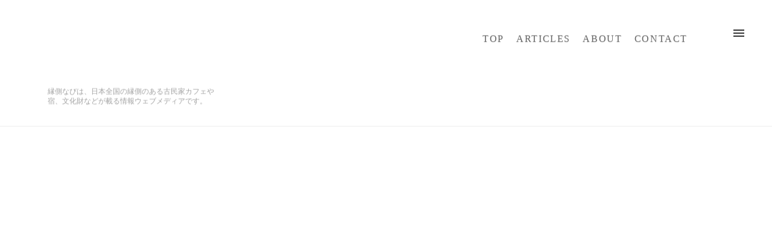

--- FILE ---
content_type: text/html;charset=utf-8
request_url: https://engawanavi.com/articles/event
body_size: 47380
content:
<!DOCTYPE html>
<html lang="ja">
<head><meta charset="utf-8">
<meta name="viewport" content="width=device-width, initial-scale=1">
<title>COMINCA TIMESとコラボで古民家イベント開催 </title>
<link rel="preconnect" href="https://fonts.gstatic.com" crossorigin>
<meta name="generator" content="Studio.Design">
<meta name="robots" content="all">
<meta property="og:site_name" content="縁側なび">
<meta property="og:title" content="COMINCA TIMESとコラボで古民家イベント開催 ">
<meta property="og:image" content="https://storage.googleapis.com/studio-cms-assets/projects/bXqzKzy1aD/pgc3yc/10522766_723334537736757_2215848693462953474_n.jpg">
<meta property="og:description" content="
10月にオープンした古民家好きのための情報サイトCOMINCA TIMES


COMINCA TIMESは、日本全国の古民家を活用した取り組みを紹介するメディアです。
・築100年の京都... ">
<meta property="og:type" content="website">
<meta name="description" content="
10月にオープンした古民家好きのための情報サイトCOMINCA TIMES


COMINCA TIMESは、日本全国の古民家を活用した取り組みを紹介するメディアです。
・築100年の京都... ">
<meta property="twitter:card" content="summary_large_image">
<meta property="twitter:image" content="https://storage.googleapis.com/studio-cms-assets/projects/bXqzKzy1aD/pgc3yc/10522766_723334537736757_2215848693462953474_n.jpg">
<meta name="apple-mobile-web-app-title" content="COMINCA TIMESとコラボで古民家イベント開催 ">
<meta name="format-detection" content="telephone=no,email=no,address=no">
<meta name="chrome" content="nointentdetection">
<meta property="og:url" content="/articles/event">
<link rel="icon" type="image/png" href="https://storage.googleapis.com/production-os-assets/assets/8e581c9a-6ef7-47e7-bd94-fbae09d9c8d5" data-hid="2c9d455">
<link rel="apple-touch-icon" type="image/png" href="https://storage.googleapis.com/production-os-assets/assets/8e581c9a-6ef7-47e7-bd94-fbae09d9c8d5" data-hid="74ef90c">
<script id="ld-json" type="application/ld+json">{error: 'json format error'}</script><link rel="modulepreload" as="script" crossorigin href="/_nuxt/entry.6bc2a31e.js"><link rel="preload" as="style" href="/_nuxt/entry.4bab7537.css"><link rel="prefetch" as="image" type="image/svg+xml" href="/_nuxt/close_circle.c7480f3c.svg"><link rel="prefetch" as="image" type="image/svg+xml" href="/_nuxt/round_check.0ebac23f.svg"><link rel="prefetch" as="script" crossorigin href="/_nuxt/LottieRenderer.7dff33f0.js"><link rel="prefetch" as="script" crossorigin href="/_nuxt/error-404.3f1be183.js"><link rel="prefetch" as="script" crossorigin href="/_nuxt/error-500.4ea9075f.js"><link rel="stylesheet" href="/_nuxt/entry.4bab7537.css"><style>.page-enter-active{transition:.6s cubic-bezier(.4,.4,0,1)}.page-leave-active{transition:.3s cubic-bezier(.4,.4,0,1)}.page-enter-from,.page-leave-to{opacity:0}</style><style>:root{--rebranding-loading-bg:#e5e5e5;--rebranding-loading-bar:#222}</style><style>.app[data-v-d12de11f]{align-items:center;flex-direction:column;height:100%;justify-content:center;width:100%}.title[data-v-d12de11f]{font-size:34px;font-weight:300;letter-spacing:2.45px;line-height:30px;margin:30px}</style><style>.DynamicAnnouncer[data-v-cc1e3fda]{height:1px;margin:-1px;overflow:hidden;padding:0;position:absolute;width:1px;clip:rect(0,0,0,0);border-width:0;white-space:nowrap}</style><style>.TitleAnnouncer[data-v-1a8a037a]{height:1px;margin:-1px;overflow:hidden;padding:0;position:absolute;width:1px;clip:rect(0,0,0,0);border-width:0;white-space:nowrap}</style><style>.publish-studio-style[data-v-74fe0335]{transition:.4s cubic-bezier(.4,.4,0,1)}</style><style>.product-font-style[data-v-ed93fc7d]{transition:.4s cubic-bezier(.4,.4,0,1)}</style><style>/*! * Font Awesome Free 6.4.2 by @fontawesome - https://fontawesome.com * License - https://fontawesome.com/license/free (Icons: CC BY 4.0, Fonts: SIL OFL 1.1, Code: MIT License) * Copyright 2023 Fonticons, Inc. */.fa-brands,.fa-solid{-moz-osx-font-smoothing:grayscale;-webkit-font-smoothing:antialiased;--fa-display:inline-flex;align-items:center;display:var(--fa-display,inline-block);font-style:normal;font-variant:normal;justify-content:center;line-height:1;text-rendering:auto}.fa-solid{font-family:Font Awesome\ 6 Free;font-weight:900}.fa-brands{font-family:Font Awesome\ 6 Brands;font-weight:400}:host,:root{--fa-style-family-classic:"Font Awesome 6 Free";--fa-font-solid:normal 900 1em/1 "Font Awesome 6 Free";--fa-style-family-brands:"Font Awesome 6 Brands";--fa-font-brands:normal 400 1em/1 "Font Awesome 6 Brands"}@font-face{font-display:block;font-family:Font Awesome\ 6 Free;font-style:normal;font-weight:900;src:url(https://storage.googleapis.com/production-os-assets/assets/fontawesome/1629704621943/6.4.2/webfonts/fa-solid-900.woff2) format("woff2"),url(https://storage.googleapis.com/production-os-assets/assets/fontawesome/1629704621943/6.4.2/webfonts/fa-solid-900.ttf) format("truetype")}@font-face{font-display:block;font-family:Font Awesome\ 6 Brands;font-style:normal;font-weight:400;src:url(https://storage.googleapis.com/production-os-assets/assets/fontawesome/1629704621943/6.4.2/webfonts/fa-brands-400.woff2) format("woff2"),url(https://storage.googleapis.com/production-os-assets/assets/fontawesome/1629704621943/6.4.2/webfonts/fa-brands-400.ttf) format("truetype")}</style><style>.spinner[data-v-36413753]{animation:loading-spin-36413753 1s linear infinite;height:16px;pointer-events:none;width:16px}.spinner[data-v-36413753]:before{border-bottom:2px solid transparent;border-right:2px solid transparent;border-color:transparent currentcolor currentcolor transparent;border-style:solid;border-width:2px;opacity:.2}.spinner[data-v-36413753]:after,.spinner[data-v-36413753]:before{border-radius:50%;box-sizing:border-box;content:"";height:100%;position:absolute;width:100%}.spinner[data-v-36413753]:after{border-left:2px solid transparent;border-top:2px solid transparent;border-color:currentcolor transparent transparent currentcolor;border-style:solid;border-width:2px;opacity:1}@keyframes loading-spin-36413753{0%{transform:rotate(0deg)}to{transform:rotate(1turn)}}</style><style>@font-face{font-family:grandam;font-style:normal;font-weight:400;src:url(https://storage.googleapis.com/studio-front/fonts/grandam.ttf) format("truetype")}@font-face{font-family:Material Icons;font-style:normal;font-weight:400;src:url(https://storage.googleapis.com/production-os-assets/assets/material-icons/1629704621943/MaterialIcons-Regular.eot);src:local("Material Icons"),local("MaterialIcons-Regular"),url(https://storage.googleapis.com/production-os-assets/assets/material-icons/1629704621943/MaterialIcons-Regular.woff2) format("woff2"),url(https://storage.googleapis.com/production-os-assets/assets/material-icons/1629704621943/MaterialIcons-Regular.woff) format("woff"),url(https://storage.googleapis.com/production-os-assets/assets/material-icons/1629704621943/MaterialIcons-Regular.ttf) format("truetype")}.StudioCanvas{display:flex;height:auto;min-height:100dvh}.StudioCanvas>.sd{min-height:100dvh;overflow:clip}a,abbr,address,article,aside,audio,b,blockquote,body,button,canvas,caption,cite,code,dd,del,details,dfn,div,dl,dt,em,fieldset,figcaption,figure,footer,form,h1,h2,h3,h4,h5,h6,header,hgroup,html,i,iframe,img,input,ins,kbd,label,legend,li,main,mark,menu,nav,object,ol,p,pre,q,samp,section,select,small,span,strong,sub,summary,sup,table,tbody,td,textarea,tfoot,th,thead,time,tr,ul,var,video{border:0;font-family:sans-serif;line-height:1;list-style:none;margin:0;padding:0;text-decoration:none;-webkit-font-smoothing:antialiased;-webkit-backface-visibility:hidden;box-sizing:border-box;color:#333;transition:.3s cubic-bezier(.4,.4,0,1);word-spacing:1px}a:focus:not(:focus-visible),button:focus:not(:focus-visible),summary:focus:not(:focus-visible){outline:none}nav ul{list-style:none}blockquote,q{quotes:none}blockquote:after,blockquote:before,q:after,q:before{content:none}a,button{background:transparent;font-size:100%;margin:0;padding:0;vertical-align:baseline}ins{text-decoration:none}ins,mark{background-color:#ff9;color:#000}mark{font-style:italic;font-weight:700}del{text-decoration:line-through}abbr[title],dfn[title]{border-bottom:1px dotted;cursor:help}table{border-collapse:collapse;border-spacing:0}hr{border:0;border-top:1px solid #ccc;display:block;height:1px;margin:1em 0;padding:0}input,select{vertical-align:middle}textarea{resize:none}.clearfix:after{clear:both;content:"";display:block}[slot=after] button{overflow-anchor:none}</style><style>.sd{flex-wrap:nowrap;max-width:100%;pointer-events:all;z-index:0;-webkit-overflow-scrolling:touch;align-content:center;align-items:center;display:flex;flex:none;flex-direction:column;position:relative}.sd::-webkit-scrollbar{display:none}.sd,.sd.richText *{transition-property:all,--g-angle,--g-color-0,--g-position-0,--g-color-1,--g-position-1,--g-color-2,--g-position-2,--g-color-3,--g-position-3,--g-color-4,--g-position-4,--g-color-5,--g-position-5,--g-color-6,--g-position-6,--g-color-7,--g-position-7,--g-color-8,--g-position-8,--g-color-9,--g-position-9,--g-color-10,--g-position-10,--g-color-11,--g-position-11}input.sd,textarea.sd{align-content:normal}.sd[tabindex]:focus{outline:none}.sd[tabindex]:focus-visible{outline:1px solid;outline-color:Highlight;outline-color:-webkit-focus-ring-color}input[type=email],input[type=tel],input[type=text],select,textarea{-webkit-appearance:none}select{cursor:pointer}.frame{display:block;overflow:hidden}.frame>iframe{height:100%;width:100%}.frame .formrun-embed>iframe:not(:first-child){display:none!important}.image{position:relative}.image:before{background-position:50%;background-size:cover;border-radius:inherit;content:"";height:100%;left:0;pointer-events:none;position:absolute;top:0;transition:inherit;width:100%;z-index:-2}.sd.file{cursor:pointer;flex-direction:row;outline:2px solid transparent;outline-offset:-1px;overflow-wrap:anywhere;word-break:break-word}.sd.file:focus-within{outline-color:Highlight;outline-color:-webkit-focus-ring-color}.file>input[type=file]{opacity:0;pointer-events:none;position:absolute}.sd.text,.sd:where(.icon){align-content:center;align-items:center;display:flex;flex-direction:row;justify-content:center;overflow:visible;overflow-wrap:anywhere;word-break:break-word}.sd:where(.icon.fa){display:inline-flex}.material-icons{align-items:center;display:inline-flex;font-family:Material Icons;font-size:24px;font-style:normal;font-weight:400;justify-content:center;letter-spacing:normal;line-height:1;text-transform:none;white-space:nowrap;word-wrap:normal;direction:ltr;text-rendering:optimizeLegibility;-webkit-font-smoothing:antialiased}.sd:where(.icon.material-symbols){align-items:center;display:flex;font-style:normal;font-variation-settings:"FILL" var(--symbol-fill,0),"wght" var(--symbol-weight,400);justify-content:center;min-height:1em;min-width:1em}.sd.material-symbols-outlined{font-family:Material Symbols Outlined}.sd.material-symbols-rounded{font-family:Material Symbols Rounded}.sd.material-symbols-sharp{font-family:Material Symbols Sharp}.sd.material-symbols-weight-100{--symbol-weight:100}.sd.material-symbols-weight-200{--symbol-weight:200}.sd.material-symbols-weight-300{--symbol-weight:300}.sd.material-symbols-weight-400{--symbol-weight:400}.sd.material-symbols-weight-500{--symbol-weight:500}.sd.material-symbols-weight-600{--symbol-weight:600}.sd.material-symbols-weight-700{--symbol-weight:700}.sd.material-symbols-fill{--symbol-fill:1}a,a.icon,a.text{-webkit-tap-highlight-color:rgba(0,0,0,.15)}.fixed{z-index:2}.sticky{z-index:1}.button{transition:.4s cubic-bezier(.4,.4,0,1)}.button,.link{cursor:pointer}.submitLoading{opacity:.5!important;pointer-events:none!important}.richText{display:block;word-break:break-word}.richText [data-thread],.richText a,.richText blockquote,.richText em,.richText h1,.richText h2,.richText h3,.richText h4,.richText li,.richText ol,.richText p,.richText p>code,.richText pre,.richText pre>code,.richText s,.richText strong,.richText table tbody,.richText table tbody tr,.richText table tbody tr>td,.richText table tbody tr>th,.richText u,.richText ul{backface-visibility:visible;color:inherit;font-family:inherit;font-size:inherit;font-style:inherit;font-weight:inherit;letter-spacing:inherit;line-height:inherit;text-align:inherit}.richText p{display:block;margin:10px 0}.richText>p{min-height:1em}.richText img,.richText video{height:auto;max-width:100%;vertical-align:bottom}.richText h1{display:block;font-size:3em;font-weight:700;margin:20px 0}.richText h2{font-size:2em}.richText h2,.richText h3{display:block;font-weight:700;margin:10px 0}.richText h3{font-size:1em}.richText h4,.richText h5{font-weight:600}.richText h4,.richText h5,.richText h6{display:block;font-size:1em;margin:10px 0}.richText h6{font-weight:500}.richText [data-type=table]{overflow-x:auto}.richText [data-type=table] p{white-space:pre-line;word-break:break-all}.richText table{border:1px solid #f2f2f2;border-collapse:collapse;border-spacing:unset;color:#1a1a1a;font-size:14px;line-height:1.4;margin:10px 0;table-layout:auto}.richText table tr th{background:hsla(0,0%,96%,.5)}.richText table tr td,.richText table tr th{border:1px solid #f2f2f2;max-width:240px;min-width:100px;padding:12px}.richText table tr td p,.richText table tr th p{margin:0}.richText blockquote{border-left:3px solid rgba(0,0,0,.15);font-style:italic;margin:10px 0;padding:10px 15px}.richText [data-type=embed_code]{margin:20px 0;position:relative}.richText [data-type=embed_code]>.height-adjuster>.wrapper{position:relative}.richText [data-type=embed_code]>.height-adjuster>.wrapper[style*=padding-top] iframe{height:100%;left:0;position:absolute;top:0;width:100%}.richText [data-type=embed_code][data-embed-sandbox=true]{display:block;overflow:hidden}.richText [data-type=embed_code][data-embed-code-type=instagram]>.height-adjuster>.wrapper[style*=padding-top]{padding-top:100%}.richText [data-type=embed_code][data-embed-code-type=instagram]>.height-adjuster>.wrapper[style*=padding-top] blockquote{height:100%;left:0;overflow:hidden;position:absolute;top:0;width:100%}.richText [data-type=embed_code][data-embed-code-type=codepen]>.height-adjuster>.wrapper{padding-top:50%}.richText [data-type=embed_code][data-embed-code-type=codepen]>.height-adjuster>.wrapper iframe{height:100%;left:0;position:absolute;top:0;width:100%}.richText [data-type=embed_code][data-embed-code-type=slideshare]>.height-adjuster>.wrapper{padding-top:56.25%}.richText [data-type=embed_code][data-embed-code-type=slideshare]>.height-adjuster>.wrapper iframe{height:100%;left:0;position:absolute;top:0;width:100%}.richText [data-type=embed_code][data-embed-code-type=speakerdeck]>.height-adjuster>.wrapper{padding-top:56.25%}.richText [data-type=embed_code][data-embed-code-type=speakerdeck]>.height-adjuster>.wrapper iframe{height:100%;left:0;position:absolute;top:0;width:100%}.richText [data-type=embed_code][data-embed-code-type=snapwidget]>.height-adjuster>.wrapper{padding-top:30%}.richText [data-type=embed_code][data-embed-code-type=snapwidget]>.height-adjuster>.wrapper iframe{height:100%;left:0;position:absolute;top:0;width:100%}.richText [data-type=embed_code][data-embed-code-type=firework]>.height-adjuster>.wrapper fw-embed-feed{-webkit-user-select:none;-moz-user-select:none;user-select:none}.richText [data-type=embed_code_empty]{display:none}.richText ul{margin:0 0 0 20px}.richText ul li{list-style:disc;margin:10px 0}.richText ul li p{margin:0}.richText ol{margin:0 0 0 20px}.richText ol li{list-style:decimal;margin:10px 0}.richText ol li p{margin:0}.richText hr{border-top:1px solid #ccc;margin:10px 0}.richText p>code{background:#eee;border:1px solid rgba(0,0,0,.1);border-radius:6px;display:inline;margin:2px;padding:0 5px}.richText pre{background:#eee;border-radius:6px;font-family:Menlo,Monaco,Courier New,monospace;margin:20px 0;padding:25px 35px;white-space:pre-wrap}.richText pre code{border:none;padding:0}.richText strong{color:inherit;display:inline;font-family:inherit;font-weight:900}.richText em{font-style:italic}.richText a,.richText u{text-decoration:underline}.richText a{color:#007cff;display:inline}.richText s{text-decoration:line-through}.richText [data-type=table_of_contents]{background-color:#f5f5f5;border-radius:2px;color:#616161;font-size:16px;list-style:none;margin:0;padding:24px 24px 8px;text-decoration:underline}.richText [data-type=table_of_contents] .toc_list{margin:0}.richText [data-type=table_of_contents] .toc_item{color:currentColor;font-size:inherit!important;font-weight:inherit;list-style:none}.richText [data-type=table_of_contents] .toc_item>a{border:none;color:currentColor;font-size:inherit!important;font-weight:inherit;text-decoration:none}.richText [data-type=table_of_contents] .toc_item>a:hover{opacity:.7}.richText [data-type=table_of_contents] .toc_item--1{margin:0 0 16px}.richText [data-type=table_of_contents] .toc_item--2{margin:0 0 16px;padding-left:2rem}.richText [data-type=table_of_contents] .toc_item--3{margin:0 0 16px;padding-left:4rem}.sd.section{align-content:center!important;align-items:center!important;flex-direction:column!important;flex-wrap:nowrap!important;height:auto!important;max-width:100%!important;padding:0!important;width:100%!important}.sd.section-inner{position:static!important}@property --g-angle{syntax:"<angle>";inherits:false;initial-value:180deg}@property --g-color-0{syntax:"<color>";inherits:false;initial-value:transparent}@property --g-position-0{syntax:"<percentage>";inherits:false;initial-value:.01%}@property --g-color-1{syntax:"<color>";inherits:false;initial-value:transparent}@property --g-position-1{syntax:"<percentage>";inherits:false;initial-value:100%}@property --g-color-2{syntax:"<color>";inherits:false;initial-value:transparent}@property --g-position-2{syntax:"<percentage>";inherits:false;initial-value:100%}@property --g-color-3{syntax:"<color>";inherits:false;initial-value:transparent}@property --g-position-3{syntax:"<percentage>";inherits:false;initial-value:100%}@property --g-color-4{syntax:"<color>";inherits:false;initial-value:transparent}@property --g-position-4{syntax:"<percentage>";inherits:false;initial-value:100%}@property --g-color-5{syntax:"<color>";inherits:false;initial-value:transparent}@property --g-position-5{syntax:"<percentage>";inherits:false;initial-value:100%}@property --g-color-6{syntax:"<color>";inherits:false;initial-value:transparent}@property --g-position-6{syntax:"<percentage>";inherits:false;initial-value:100%}@property --g-color-7{syntax:"<color>";inherits:false;initial-value:transparent}@property --g-position-7{syntax:"<percentage>";inherits:false;initial-value:100%}@property --g-color-8{syntax:"<color>";inherits:false;initial-value:transparent}@property --g-position-8{syntax:"<percentage>";inherits:false;initial-value:100%}@property --g-color-9{syntax:"<color>";inherits:false;initial-value:transparent}@property --g-position-9{syntax:"<percentage>";inherits:false;initial-value:100%}@property --g-color-10{syntax:"<color>";inherits:false;initial-value:transparent}@property --g-position-10{syntax:"<percentage>";inherits:false;initial-value:100%}@property --g-color-11{syntax:"<color>";inherits:false;initial-value:transparent}@property --g-position-11{syntax:"<percentage>";inherits:false;initial-value:100%}</style><style>.snackbar[data-v-e23c1c77]{align-items:center;background:#fff;border:1px solid #ededed;border-radius:6px;box-shadow:0 16px 48px -8px rgba(0,0,0,.08),0 10px 25px -5px rgba(0,0,0,.11);display:flex;flex-direction:row;gap:8px;justify-content:space-between;left:50%;max-width:90vw;padding:16px 20px;position:fixed;top:32px;transform:translateX(-50%);-webkit-user-select:none;-moz-user-select:none;user-select:none;width:480px;z-index:9999}.snackbar.v-enter-active[data-v-e23c1c77],.snackbar.v-leave-active[data-v-e23c1c77]{transition:.4s cubic-bezier(.4,.4,0,1)}.snackbar.v-enter-from[data-v-e23c1c77],.snackbar.v-leave-to[data-v-e23c1c77]{opacity:0;transform:translate(-50%,-10px)}.snackbar .convey[data-v-e23c1c77]{align-items:center;display:flex;flex-direction:row;gap:8px;padding:0}.snackbar .convey .icon[data-v-e23c1c77]{background-position:50%;background-repeat:no-repeat;flex-shrink:0;height:24px;width:24px}.snackbar .convey .message[data-v-e23c1c77]{font-size:14px;font-style:normal;font-weight:400;line-height:20px;white-space:pre-line}.snackbar .convey.error .icon[data-v-e23c1c77]{background-image:url(/_nuxt/close_circle.c7480f3c.svg)}.snackbar .convey.error .message[data-v-e23c1c77]{color:#f84f65}.snackbar .convey.success .icon[data-v-e23c1c77]{background-image:url(/_nuxt/round_check.0ebac23f.svg)}.snackbar .convey.success .message[data-v-e23c1c77]{color:#111}.snackbar .button[data-v-e23c1c77]{align-items:center;border-radius:40px;color:#4b9cfb;display:flex;flex-shrink:0;font-family:Inter;font-size:12px;font-style:normal;font-weight:700;justify-content:center;line-height:16px;padding:4px 8px}.snackbar .button[data-v-e23c1c77]:hover{background:#f5f5f5}</style><style>a[data-v-757b86f2]{align-items:center;border-radius:4px;bottom:20px;height:20px;justify-content:center;left:20px;perspective:300px;position:fixed;transition:0s linear;width:84px;z-index:2000}@media (hover:hover){a[data-v-757b86f2]{transition:.4s cubic-bezier(.4,.4,0,1);will-change:width,height}a[data-v-757b86f2]:hover{height:32px;width:200px}}[data-v-757b86f2] .custom-fill path{fill:var(--03ccd9fe)}.fade-enter-active[data-v-757b86f2],.fade-leave-active[data-v-757b86f2]{position:absolute;transform:translateZ(0);transition:opacity .3s cubic-bezier(.4,.4,0,1);will-change:opacity,transform}.fade-enter-from[data-v-757b86f2],.fade-leave-to[data-v-757b86f2]{opacity:0}</style><style>.design-canvas__modal{height:100%;pointer-events:none;position:fixed;transition:none;width:100%;z-index:2}.design-canvas__modal:focus{outline:none}.design-canvas__modal.v-enter-active .studio-canvas,.design-canvas__modal.v-leave-active,.design-canvas__modal.v-leave-active .studio-canvas{transition:.4s cubic-bezier(.4,.4,0,1)}.design-canvas__modal.v-enter-active .studio-canvas *,.design-canvas__modal.v-leave-active .studio-canvas *{transition:none!important}.design-canvas__modal.isNone{transition:none}.design-canvas__modal .design-canvas__modal__base{height:100%;left:0;pointer-events:auto;position:fixed;top:0;transition:.4s cubic-bezier(.4,.4,0,1);width:100%;z-index:-1}.design-canvas__modal .studio-canvas{height:100%;pointer-events:none}.design-canvas__modal .studio-canvas>*{background:none!important;pointer-events:none}</style></head>
<body ><div id="__nuxt"><div><span></span><!----><!----></div></div><script type="application/json" id="__NUXT_DATA__" data-ssr="true">[["Reactive",1],{"data":2,"state":44,"_errors":45,"serverRendered":47,"path":48,"pinia":49},{"dynamicDataarticles/event":3},{"wp_author":4,"title":24,"slug":25,"body":26,"wp_cover":27,"_meta":28,"_filter":40,"id":43},{"bio":5,"avatar":6,"title":7,"slug":8,"_meta":9,"_filter":22,"id":23},"「縁側」や「古民家」について記事を書いています。鎌倉に縁側のある家を建てました。","https://storage.googleapis.com/studio-cms-assets/projects/bXqzKzy1aD/s-2400x1603_v-frms_webp_d9541253-ff56-44b3-a452-9eadde14a10c.jpg","成瀬夏実","narusenatsumi",{"project":10,"publishedAt":12,"createdAt":13,"order":14,"publishType":15,"schema":16,"uid":20,"updatedAt":21},{"id":11},"e137600ac75d45f2a3c2",["Date","2022-11-08T01:14:16.000Z"],["Date","2022-11-04T05:55:03.000Z"],1,"public",{"id":17,"key":18,"postType":19},"as2egG33g0DcepHO7RV0","wp_author_rv6knD_j","user","IGI5ow_L",["Date","2022-11-08T01:14:13.000Z"],[],"lwCSJtuHFuj7SscFTHDM","COMINCA TIMESとコラボで古民家イベント開催","event","\u003Ca href=\"https://storage.googleapis.com/studio-cms-assets/projects/bXqzKzy1aD/pgc3yc/スクリーンショット-2014-11-18-22.37.35.png\">\u003Cfigure data-uid=\"b6df3b06-7a6a-4123-b9b6-bac6784aabfd\" style=\"text-align: left\">\u003Cimg src=\"https://storage.googleapis.com/studio-cms-assets/projects/bXqzKzy1aD/pgc3yc/スクリーンショット-2014-11-18-22.37.35.png\" alt=\"cominca taims\" width=\"690\" height=\"172\" class=\"alignnone size-medium wp-image-3169\" />\u003Cfigcaption>\u003C/figcaption>\u003C/figure>\u003C/a>\r\n10月にオープンした古民家好きのための情報サイト\u003Ca href=\"https://cominca-times.jp/\">COMINCA TIMES\u003C/a>\r\n\r\n\r\n\u003Cblockquote>COMINCA TIMESは、日本全国の古民家を活用した取り組みを紹介するメディアです。\r\n・築100年の京都の町家で泊まれます\r\n・一日一泊限定の古民家ステイが体験できます\r\n・ゲストハウスオープンのために、古民家を自分達で改修しています\r\n・クラウドファウンティングで資金を集めています\r\nなどなど、日本全国で行われている古民家活用の取り組みを紹介します。\r\n\u003C/blockquote>\r\n\r\n私もライターとして関わっています(・∀・)\r\n\r\n実は、このメディアを運営している水口さんは\r\n昨年10月に開催したはじめての「縁側写真展」にお客さんとして来てくれました。\r\n\r\n当時は、\u003Cstrong>古民家を活用して何かしたい！\u003C/strong>ということで\r\n私にわざわざ台風の中、会いにきてくれました。\r\nそれだけで感動です笑\r\n\r\nで、今日会うのは3回目なのですが、この1年やり取りとかをしていて\r\n京都リサーチパーク町家スタジオを紹介していただいりと情報交換をしていました。\r\n\r\nそして、COMINCA TIMESのメンバーと食事をして熱い古民家トーク！\r\n場所は広尾にある古民家カフェ。町家を改造してあります。\r\n雰囲気がいいです◎縁側がないのが残念ですが笑\r\n\r\n前々から古民家イベント（トーク的な）をやろうと思っていたのですが\r\n集まらなそうだし、という弱気なかんじでいたのですが\r\nこの度↓\r\n\u003Cdiv id=\"fb-root\">\u003C/div> \u003Cscript>(function(d, s, id) { var js, fjs = d.getElementsByTagName(s)[0]; if (d.getElementById(id)) return; js = d.createElement(s); js.id = id; js.src = \"//connect.facebook.net/ja_KS/all.js#xfbml=1\"; fjs.parentNode.insertBefore(js, fjs); }(document, 'script', 'facebook-jssdk'));\u003C/script>\r\n\u003Cdiv class=\"fb-post\" data-href=\"httpss://www.facebook.com/comincatimes/photos/a.723720071030014.1073741828.706266352775386/733949336673754/?type=1\" data-width=\"466\">\u003Cdiv class=\"fb-xfbml-parse-ignore\">\u003Ca href=\"httpss://www.facebook.com/comincatimes/photos/a.723720071030014.1073741828.706266352775386/733949336673754/?type=1\">投稿\u003C/a> by \u003Ca href=\"httpss://www.facebook.com/comincatimes\">【COMINCA TIMES】\u003C/a>.\u003C/div>\u003C/div>\r\nイベントをすることになりました！\r\n\r\nｷﾀ━(ﾟ∀ﾟ)━!\r\n\r\n都内の平日夜に古民家Night？を開催する予定です。\r\n場所と日程未定ですが、私も年内にあと1回イベントをしたいと思っていたところだったので\r\nドカーン！と忘年会代わりに古民家好きを集めて古民家イベントしたいと思います。\r\n\r\nご興味ある人はぜひ！！！！！\r\n\u003Ca href=\"https://storage.googleapis.com/studio-cms-assets/projects/bXqzKzy1aD/pgc3yc/10522766_723334537736757_2215848693462953474_n.jpg\">\u003Cfigure data-uid=\"8cf23e9e-b0fc-4e5a-95d1-3a5398bc4240\" style=\"text-align: left\">\u003Cimg src=\"https://storage.googleapis.com/studio-cms-assets/projects/bXqzKzy1aD/pgc3yc/10522766_723334537736757_2215848693462953474_n.jpg\" alt=\"10522766_723334537736757_2215848693462953474_n\" width=\"616\" height=\"462\" class=\"alignnone size-medium wp-image-3171\" />\u003Cfigcaption>\u003C/figcaption>\u003C/figure>\u003C/a>\r\n私だけ、ポーズ違いますけど、COMINCA TIMESの\u003Cstrong>C\u003C/strong>ですから！！！！","https://storage.googleapis.com/studio-cms-assets/projects/bXqzKzy1aD/pgc3yc/10522766_723334537736757_2215848693462953474_n.jpg",{"project":29,"publishedAt":30,"createdAt":31,"order":32,"publishType":33,"schema":34,"uid":38,"updatedAt":39},{"id":11},["Date","2014-11-18T14:13:55.000Z"],["Date","2022-11-04T05:55:09.000Z"],3,"draft",{"id":35,"key":36,"postType":37},"Iu6c6O4Jn1WLtlf6uOEO","wp_post_srhGSlj2","post","ha1ERBwv",["Date","2022-11-04T05:55:09.000Z"],[41,42],"wp_author:IGI5ow_L","wp_categories:GXA4TKIU","9qs2npnbt3qjg73cbsvR",{},{"dynamicDataarticles/event":46},null,true,"/articles/event",{"cmsContentStore":50,"indexStore":53,"projectStore":56,"productStore":73,"pageHeadStore":570},{"listContentsMap":51,"contentMap":52},["Map"],["Map"],{"routeType":54,"host":55},"publish","engawanavi.com",{"project":57},{"id":58,"name":59,"type":60,"customDomain":61,"iconImage":61,"coverImage":62,"displayBadge":63,"integrations":64,"snapshot_path":71,"snapshot_id":72,"recaptchaSiteKey":-1},"bXqzKzy1aD","縁側なび2","web","","https://storage.googleapis.com/production-os-assets/assets/d613285b-c4fa-4010-a7ca-c11a4bd7bc12",false,[65,68],{"integration_name":66,"code":67},"google-analytics","G-EJEE83WHK6",{"integration_name":69,"code":70},"typesquare","unused","https://storage.googleapis.com/studio-publish/projects/bXqzKzy1aD/XawEA9NpOD/","XawEA9NpOD",{"product":74,"isLoaded":47,"selectedModalIds":567,"redirectPage":46,"isInitializedRSS":63,"pageViewMap":568,"symbolViewMap":569},{"breakPoints":75,"colors":82,"fonts":83,"head":133,"info":140,"pages":147,"resources":493,"symbols":496,"style":508,"styleVars":510,"enablePassword":63,"classes":531,"publishedUid":566},[76,79],{"maxWidth":77,"name":78},480,"mobile",{"maxWidth":80,"name":81},768,"tablet",[],[84,86,88,108,112,120,126],{"family":85,"vendor":69},"しまなみ JIS2004",{"family":87,"vendor":69},"A1ゴシック L JIS2004",{"family":89,"subsets":90,"variants":96,"vendor":107},"Cormorant Garamond",[91,92,93,94,95],"cyrillic","cyrillic-ext","latin","latin-ext","vietnamese",[97,98,99,100,101,102,103,104,105,106],"300","300italic","regular","italic","500","500italic","600","600italic","700","700italic","google",{"displayName":109,"family":109,"subsets":110,"variants":111,"vendor":107},"Gilda Display",[93,94],[99],{"family":113,"subsets":114,"variants":115,"vendor":107},"Lato",[93,94],[116,117,97,98,99,100,105,106,118,119],"100","100italic","900","900italic",{"family":121,"subsets":122,"variants":125,"vendor":107},"Roboto",[91,92,123,124,93,94,95],"greek","greek-ext",[116,117,97,98,99,100,101,102,105,106,118,119],{"family":127,"subsets":128,"variants":130,"vendor":107},"Noto Sans JP",[91,129,93,94,95],"japanese",[116,131,97,99,101,103,105,132,118],"200","800",{"favicon":134,"lang":135,"meta":136,"title":139},"https://storage.googleapis.com/production-os-assets/assets/8e581c9a-6ef7-47e7-bd94-fbae09d9c8d5","ja",{"description":137,"og:image":138},"縁側なびは、日本全国の縁側のある古民家カフェや宿、文化財などが載る情報ウェブメディアです。","https://storage.googleapis.com/production-os-assets/assets/832eeecf-439e-4608-a0d8-c395baa801f3","縁側なび",{"baseWidth":141,"created_at":142,"screen":143,"type":60,"updated_at":145,"version":146},1280,1518591100346,{"height":144,"isAutoHeight":63,"width":141,"workingState":63},600,1518792996878,"4.1.3",[148,156,161,165,169,173,177,181,185,189,193,197,201,204,208,212,220,225,229,233,237,241,245,249,253,257,261,265,269,273,277,281,285,289,293,297,301,305,309,313,317,321,325,329,333,337,341,345,349,353,357,361,365,369,373,377,381,384,388,392,396,400,404,408,413,417,424,429,433,440,446,452,463,469,475,481,487],{"head":149,"id":150,"type":151,"uuid":152,"symbolIds":153},{"favicon":61,"title":61},"/","page","559259f1-2e97-43c1-ad13-c56c79601720",[154,155],"37fb10c2-689f-4264-9724-3cc38bcf0f30","81d2f024-5ded-42c9-a711-ff9c2c3bf96e",{"id":157,"redirectTo":158,"type":159,"uuid":160},"47-2","/prefectures","redirect","30b48ecc-4335-4099-87f0-2dc1671e9c3d",{"id":162,"redirectTo":163,"type":159,"uuid":164},"2020/12/29/engawahouse","/articles/engawahouse","e6eb49e9-bcd3-4282-bf59-163afc594815",{"id":166,"redirectTo":167,"type":159,"uuid":168},"2021/02/09/hojyosanci","/articles/hojyosanci","f0ee44bc-e840-48c0-a9f1-dfe9cd6f1332",{"id":170,"redirectTo":171,"type":159,"uuid":172},"2022/05/18/toco-2","/articles/toco-2","a4753ad9-556b-4840-93e6-4679982f01ce",{"id":174,"redirectTo":175,"type":159,"uuid":176},"2018/04/08/honjincafe-2","/articles/honjincafe-2","e11ebf27-c8bd-4dab-9c86-9f5333080701",{"id":178,"redirectTo":179,"type":159,"uuid":180},"2014/10/02/ishitani","/articles/ishitani","ba482939-73de-40e1-a28c-f9d6febaff82",{"id":182,"redirectTo":183,"type":159,"uuid":184},"2018/02/12/komincakantei","/articles/komincakantei","f4d9d813-8c2b-494c-8853-bbaefdf9044f",{"id":186,"redirectTo":187,"type":159,"uuid":188},"2015/02/25/senkiya","/articles/senkiya","acfca900-7b8d-487e-bde1-345ee077f467",{"id":190,"redirectTo":191,"type":159,"uuid":192},"2015/05/23/kazariya","/articles/kazariya","525642c9-be6e-4d1a-a509-32b022fbd71b",{"id":194,"redirectTo":195,"type":159,"uuid":196},"2015/01/16/sakanosita","/articles/sakanosita","bbf9911d-b70e-4294-836b-672b30ba63c8",{"id":198,"redirectTo":199,"type":159,"uuid":200},"2017/05/26/bouzun-coffee2","/posts/bouzun-coffee","5a5a2e39-3691-4bb0-b857-83b38ddd2b13",{"id":202,"redirectTo":199,"type":159,"uuid":203},"2017/05/26/bouzun-coffee","7c8ea872-6bf8-40b9-9b6f-55daa086b6c5",{"id":205,"redirectTo":206,"type":159,"uuid":207},"2014/05/14/wood","/articles/wood","cf0a76bd-d1c9-4d25-9943-cc5c224c1bfc",{"id":209,"redirectTo":210,"type":159,"uuid":211},"2016/04/10/syurui","/articles/syuri","3bad102b-fd39-40a7-a675-cb54562c069e",{"id":213,"type":151,"uuid":214,"symbolIds":215},"articles","6b2c4b9d-4fe4-457a-9a97-dca77379ac95",[216,217,218,155,219],"b1c9d010-30de-47b5-b6b5-a779190e5345","962d3063-953f-4fac-99f4-b192775b4dfa","62ed755f-96e3-4136-abc8-129dce816179","0c3cb94c-5832-4987-aa91-e81569d0d19a",{"id":221,"type":151,"uuid":222,"symbolIds":223},"news","3a0d69bb-545f-4e4a-b440-1e79ce05fcd1",[216,224,217,218,155,219],"2e87b408-85e8-4c87-b34f-eaa9a9bb1d58",{"id":226,"redirectTo":227,"type":159,"uuid":228},"2020/03/28/mionomichi","/articles/mionomichi","62340d86-c26a-4700-bbe1-98936a678c08",{"id":230,"redirectTo":231,"type":159,"uuid":232},"2014/07/30/kingyoya","/articles/kingyoya","55e8b7ed-4894-4b58-9a02-8b2e0fb4979b",{"id":234,"redirectTo":235,"type":159,"uuid":236},"2016/11/25/yukomori","/articles/yukomori","12b9b056-7f07-4c52-85e5-18ef0c484df6",{"id":238,"redirectTo":239,"type":159,"uuid":240},"2014/07/29/krp","/articles/krp","980e019d-83b7-4eb8-8c6c-e5962370952b",{"id":242,"redirectTo":243,"type":159,"uuid":244},"2013/11/19/%E7%B8%81%E5%81%B4%E5%86%99%E7%9C%9F%E5%B1%95","/articles/%E7%B8%81%E5%81%B4%E5%86%99%E7%9C%9F%E5%B1%95","c148f460-c4f6-4c28-b8c0-ae34a89f92a8",{"id":246,"redirectTo":247,"type":159,"uuid":248},"2018/11/17/fmyokohama","/articles/fmyokohama","85f99f46-7092-4df6-bf8b-21392e149603",{"id":250,"redirectTo":251,"type":159,"uuid":252},"2014/02/10/otoku","/articles/otoku","bdaef50b-2426-4f8d-b7fd-c7c8844dcdf2",{"id":254,"redirectTo":255,"type":159,"uuid":256},"2015/01/19/miminichi","/articles/miminichi","9a0c15cc-d61a-4075-a02e-87bea6d24b00",{"id":258,"redirectTo":259,"type":159,"uuid":260},"2015/11/22/masuya","/articles/masuya","3548d482-f148-4990-b320-0f12339b9a7b",{"id":262,"redirectTo":263,"type":159,"uuid":264},"2013/07/15/kosoan","/articles/kosoan","4a521579-8cb7-4eb0-a8c5-cf1027c34dab",{"id":266,"redirectTo":267,"type":159,"uuid":268},"2015/02/03/hirune","/articles/hirune","8bdb3456-31a7-4fa3-978d-da7ded6eec9e",{"id":270,"redirectTo":271,"type":159,"uuid":272},"2015/12/17/otaen-9","/articles/otaen-9","45f0da03-576c-46d1-900a-983619a03bec",{"id":274,"redirectTo":275,"type":159,"uuid":276},"2014/01/09/yomiuri","/articles/yomiuri","ef960a01-b56b-48c9-acf9-c9ff1df67b99",{"id":278,"redirectTo":279,"type":159,"uuid":280},"2014/09/12/salon","/articles/salon","9a5723ce-f76a-4276-9db9-db1370ad296e",{"id":282,"redirectTo":283,"type":159,"uuid":284},"2013/08/03/shouwa","/articles/shouwa","9b329630-399c-48b1-bbbf-5ca6eb1c8c88",{"id":286,"redirectTo":287,"type":159,"uuid":288},"2013/09/30/%E6%9D%B1%E4%BA%AC%E6%9C%AC%E5%9C%9F%E5%94%AF%E4%B8%80%E3%81%AE%E6%9D%91%E3%81%AB%E3%81%A7%E3%81%8D%E3%81%9F%E3%81%BF%E3%82%93%E3%81%AA%E3%81%A7%E3%81%A4%E3%81%8F%E3%82%8B%E3%80%81%E3%80%8C%E6%9D%B1","/articles/%E6%9D%B1%E4%BA%AC%E6%9C%AC%E5%9C%9F%E5%94%AF%E4%B8%80%E3%81%AE%E6%9D%91%E3%81%AB%E3%81%A7%E3%81%8D%E3%81%9F%E3%81%BF%E3%82%93%E3%81%AA%E3%81%A7%E3%81%A4%E3%81%8F%E3%82%8B%E3%80%81%E3%80%8C%E6%9D%B1","c068f768-54eb-4f65-b8c1-8f02a8758dc8",{"id":290,"redirectTo":291,"type":159,"uuid":292},"2013/11/14/kado","/articles/kado","b617a31e-784f-4b33-b262-bd047bbcac25",{"id":294,"redirectTo":295,"type":159,"uuid":296},"2018/11/30/engawatalk","/articles/engawatalk","56e767e4-9bb2-4019-8b62-b6522aa4d0da",{"id":298,"redirectTo":299,"type":159,"uuid":300},"2013/11/26/%E7%AA%81%E6%92%83%EF%BC%81%E3%81%8A%E5%AE%85%E3%81%AE%E7%B8%81%E5%81%B4%E5%BA%A7%E3%82%8A%E3%81%BE%E3%81%99%EF%BC%81in%E8%A5%BF%E5%A4%9A%E6%91%A9%E9%83%A1","/articles/%E7%AA%81%E6%92%83%EF%BC%81%E3%81%8A%E5%AE%85%E3%81%AE%E7%B8%81%E5%81%B4%E5%BA%A7%E3%82%8A%E3%81%BE%E3%81%99%EF%BC%81in%E8%A5%BF%E5%A4%9A%E6%91%A9%E9%83%A1","a86e3fc2-90df-42e3-8524-127e31983485",{"id":302,"redirectTo":303,"type":159,"uuid":304},"2017/03/30/kamaen","/articles/kamaen","9b76acd0-adc8-46b1-a1b0-922a0f9aad04",{"id":306,"redirectTo":307,"type":159,"uuid":308},"2016/10/30/hoka","/articles/hoka","c0a4f01e-0270-4720-8faf-144ceb3fd089",{"id":310,"redirectTo":311,"type":159,"uuid":312},"2013/10/07/%E9%AB%98%E7%B4%9A%E4%BD%8F%E5%AE%85%E8%A1%97%E3%81%AE%E4%B8%AD%E3%81%AB%E3%81%82%E3%82%8B%E6%97%A7%E5%AE%89%E7%94%B0%E8%B2%A1%E9%96%A5%E3%81%AE%E3%81%8A%E5%B1%8B%E6%95%B7","/articles/%E9%AB%98%E7%B4%9A%E4%BD%8F%E5%AE%85%E8%A1%97%E3%81%AE%E4%B8%AD%E3%81%AB%E3%81%82%E3%82%8B%E6%97%A7%E5%AE%89%E7%94%B0%E8%B2%A1%E9%96%A5%E3%81%AE%E3%81%8A%E5%B1%8B%E6%95%B7","0ed7bf52-5c8a-4ae0-9348-c99d1ed715c0",{"id":314,"redirectTo":315,"type":159,"uuid":316},"2014/08/11/suika","/articles/suika","2ec79638-edcd-4ebf-8507-9f060543bb4f",{"id":318,"redirectTo":319,"type":159,"uuid":320},"2013/07/03/asakura","/articles/asakura","a05c9455-7426-49de-a065-781e1f608acc",{"id":322,"redirectTo":323,"type":159,"uuid":324},"2013/06/29/kurosukenoie","/articles/kurosukenoie","3b699407-3c2d-48d7-ac48-7fa28d384728",{"id":326,"redirectTo":327,"type":159,"uuid":328},"2015/09/17/hikarenobe3","/articles/hikarenobe3","57dafb19-e9ac-447d-9e66-872e5458eee5",{"id":330,"redirectTo":331,"type":159,"uuid":332},"2014/05/01/otaen-2","/articles/otaen-2","a75357d4-2f9d-41af-a844-71987d651c73",{"id":334,"redirectTo":335,"type":159,"uuid":336},"2014/09/18/aworks","/articles/aworks","453abde6-2044-41b6-a76f-b6a0a1897dd5",{"id":338,"redirectTo":339,"type":159,"uuid":340},"2015/02/09/gh-2","/articles/gh-2","648309ee-353a-43e5-82bc-b1cc55eb9772",{"id":342,"redirectTo":343,"type":159,"uuid":344},"2013/12/30/matiaishitu","/articles/matiaishitu","71a037ae-024d-4943-b45e-24b4809eb627",{"id":346,"redirectTo":347,"type":159,"uuid":348},"2015/01/31/lelotusbleu","/articles/lelotusbleu","5c449753-f860-4aa5-8057-79ad4a06cef6",{"id":350,"redirectTo":351,"type":159,"uuid":352},"2017/01/16/2017","/articles/2017","05deebe6-71d2-42d3-b28a-0df71ce3460a",{"id":354,"redirectTo":355,"type":159,"uuid":356},"category/event_space","/category/rental","eb01b3e6-7958-4ddb-b06d-cc23c81ea5e2",{"id":358,"redirectTo":359,"type":159,"uuid":360},"2017/08/02/cf","/articles/cf","582be28f-53c3-4b0e-9830-06c12de11b48",{"id":362,"redirectTo":363,"type":159,"uuid":364},"2014/01/23/image","/articles/image","ebedaa63-dc67-44e9-8271-1df273ae7358",{"id":366,"redirectTo":367,"type":159,"uuid":368},"2015/08/06/011","/articles/011","ce04bbb5-4e64-45ab-a005-c35679c21fc5",{"id":370,"redirectTo":371,"type":159,"uuid":372},"2015/09/08/ie","/articles/ie","40f310a5-7457-4e43-b018-1af3795290ba",{"id":374,"redirectTo":375,"type":159,"uuid":376},"category/museum","/category/culturalproperty","50ffe989-9462-428c-bcf8-5e5b924f2a7e",{"id":378,"redirectTo":379,"type":159,"uuid":380},"category/hotel","/category/stay","9770845e-db52-413b-9eb5-2849d8b11c98",{"id":382,"redirectTo":163,"type":159,"uuid":383},"2020/12/29/engawahouse2","6d707891-656f-42a7-9788-02020530a65e",{"id":385,"redirectTo":386,"type":159,"uuid":387},"media","/news-tag/media","8b5354fc-27d0-4459-92e3-71d76b263ce5",{"id":389,"redirectTo":390,"type":159,"uuid":391},"2015/02/06/25","/articles/25","d9a8f061-ab6b-457c-8631-ed8250cefc57",{"id":393,"redirectTo":394,"type":159,"uuid":395},"2013/06/27/start","/articles/start","392f9e8c-555e-4cbb-869f-67ae9931b95b",{"id":397,"redirectTo":398,"type":159,"uuid":399},"%E9%80%A3%E7%B5%A1%E5%85%88","/contact","740587f8-4574-442a-9075-827c9622343e",{"id":401,"redirectTo":402,"type":159,"uuid":403},"author/natuyoshi","/articles","13648b56-5cde-43f0-93b9-0558fc2f899b",{"id":405,"redirectTo":406,"type":159,"uuid":407},"category/engawalife","/category/live","797c1170-c920-4127-9a20-4b22635ed539",{"id":409,"type":151,"uuid":410,"symbolIds":411},"contact","a17222d9-a2b6-4dea-a1a5-b4a82e7983f6",[218,216,412,217,155,219],"d3b036e5-d0c2-40fc-9e19-447b5e9186ee",{"id":414,"type":151,"uuid":415,"symbolIds":416},"prefectures","8e83dc99-6bbe-4930-99aa-5f4e9d4a647e",[218,216,412,224,217,155,219],{"head":418,"id":421,"type":151,"uuid":422,"symbolIds":423},{"meta":419,"title":61},{"robots":420},"noindex","404","48f1c0ae-6539-4949-8396-6e7910fcb6d1",[218,216,412,217,155,219],{"id":425,"type":426,"uuid":427,"symbolIds":428},"menu","modal","491e2eeb-bfe3-492a-ad64-709cb42de3a3",[],{"id":430,"type":426,"uuid":431,"symbolIds":432},"menu-1","87dc31ed-9b09-49ac-9630-48d38325bfdc",[],{"cmsRequest":434,"id":437,"type":151,"uuid":438,"symbolIds":439},{"contentSlug":435,"schemaKey":436},"{{$route.params.slug}}","wp_categories_lqB72iUe","category/:slug","126e2d40-1f12-41c6-90ec-cd0377f93c04",[218,219,216,155,412,217],{"cmsRequest":441,"id":443,"type":151,"uuid":444,"symbolIds":445},{"contentSlug":435,"schemaKey":442},"tags","news-tag/:slug","9d5c9662-ada9-4a79-bb0d-edfa405ba648",[218,216,224,155,219,412,217],{"cmsRequest":447,"id":449,"type":151,"uuid":450,"symbolIds":451},{"contentSlug":435,"schemaKey":448},"QRemKBA2","news/:slug","caf37ac3-61bf-4724-8e3c-b6086cbead27",[218,216,224,155,219,412,217],{"cmsRequest":453,"head":454,"id":460,"type":151,"uuid":461,"symbolIds":462},{"contentSlug":435,"schemaKey":36},{"ldJson":455,"meta":456,"title":459},"{\n  \"@context\": \"http://schema.org\",\n  \"@type\": \"Article\",\n  \"headline\": \"{{title}}\",\n  \"author\": {\n    \"@type\": \"Person\",\n    \"name\": \"STUDIO\",\n    \"url\": \"https://twitter.com/studio\"\n  },\n  \"datePublished\": \"{{$fn.formatDate(_meta.publishedAt,'YYYY-MM-DD')}}\",\n  \"image\": \"{{cover}}\",\n  \"articleSection\": {{$fn.extractHeadline(body)}},\n  \"articleBody\": \"{{$fn.stripTags(body)}}\",\n  \"url\": \"{{$url}}\",\n  \"publisher\": {\n    \"@type\": \"Organization\",\n    \"name\": \"STUDIO\"\n  }\n}",{"description":457,"og:image":458},"{{body}} ","{{wp_cover}}","{{title}} ","articles/:slug","bb4a0610-c7dc-4c14-8874-74e4714f7832",[218,219,412,217,216,155],{"cmsRequest":464,"id":466,"type":151,"uuid":467,"symbolIds":468},{"contentSlug":435,"schemaKey":465},"wp_page_Uw19uOeV",":slug","6ce30bfb-15b1-4254-b475-739d534b6979",[218,219,412,217,216,155],{"cmsRequest":470,"id":472,"type":151,"uuid":473,"symbolIds":474},{"contentSlug":435,"schemaKey":471},"wp_post_VpF7rdU6","posts+wp_post_VpF7rdU6/:slug","a7c216a5-3e95-4be8-95fd-bb1b607e531b",[],{"cmsRequest":476,"id":478,"type":151,"uuid":479,"symbolIds":480},{"contentSlug":435,"schemaKey":477},"wp_categories_GoZMsO1Q","categories+wp_categories_GoZMsO1Q/:slug","45b4c9db-bf75-4fa5-a558-a734e612e3a1",[],{"cmsRequest":482,"id":484,"type":151,"uuid":485,"symbolIds":486},{"contentSlug":435,"schemaKey":483},"wp_post_t7fZF7Fg","posts+wp_post_t7fZF7Fg/:slug","f57c815d-4818-48ca-b5b5-c77951198b0e",[],{"cmsRequest":488,"id":490,"type":151,"uuid":491,"symbolIds":492},{"contentSlug":435,"schemaKey":489},"wp_categories_twUf5nWv","categories+wp_categories_twUf5nWv/:slug","9e4fe386-9d2e-46d7-8508-62fd1a41b255",[],{"rssList":494,"apiList":495,"cmsProjectId":11},[],[],[497,498,499,500,501,502,503,504,506,507],{"uuid":155},{"uuid":219},{"uuid":217},{"uuid":412},{"uuid":154},{"uuid":218},{"uuid":224},{"uuid":505},"9762d66f-9343-4344-abb7-93ffb7370854",{"uuid":505},{"uuid":216},{"fontFamily":509},[],{"fontFamily":511},[512,515,518,521,524,526,528],{"key":513,"name":61,"value":514},"df831503","'しまなみ JIS2004'",{"key":516,"name":61,"value":517},"75b840c0","'A1ゴシック L JIS2004'",{"key":519,"name":61,"value":520},"bbaea1d2","'Cormorant Garamond'",{"key":522,"name":61,"value":523},"8a8522c3","'Gilda Display'",{"key":525,"name":61,"value":113},"4e92da2f",{"key":527,"name":61,"value":121},"129884f6",{"key":529,"name":61,"value":530},"6dbe7888","'Noto Sans JP'",{"typography":532,"motion":565},[533,542,548,553,560],{"key":534,"name":535,"style":536},"__TEXT_STYLE_TITLE_XL","Title-XL",{"fontFamily":537,"fontSize":538,"fontWeight":539,"letterSpacing":540,"lineHeight":541},"var(--s-font-6dbe7888)","48px",700,0,"1.3",{"key":543,"name":544,"style":545},"__TEXT_STYLE_TITLE_L","Title-L",{"fontFamily":537,"fontSize":546,"fontWeight":539,"letterSpacing":540,"lineHeight":547},"32px","1.4",{"key":549,"name":550,"style":551},"__TEXT_STYLE_TITLE_M","Title-M",{"fontFamily":537,"fontSize":552,"fontWeight":539,"letterSpacing":540,"lineHeight":547},"24px",{"key":554,"name":555,"style":556},"__TEXT_STYLE_PARAGRAPH_L","Paragraph-L",{"fontFamily":537,"fontSize":557,"fontWeight":558,"letterSpacing":540,"lineHeight":559},"16px",400,"1.5",{"key":561,"name":562,"style":563},"__TEXT_STYLE_PARAGRAPH_M","Paragraph-M",{"fontFamily":537,"fontSize":564,"fontWeight":558,"letterSpacing":540,"lineHeight":547},"12px",[],"20250702130253",[],{},["Map"],{"googleFontMap":571,"typesquareLoaded":63,"hasCustomFont":63,"materialSymbols":572},["Map"],[]]</script><script>window.__NUXT__={};window.__NUXT__.config={public:{apiBaseUrl:"https://api.studiodesignapp.com/api",cmsApiBaseUrl:"https://api.cms.studiodesignapp.com",previewBaseUrl:"https://preview.studio.site",facebookAppId:"569471266584583",firebaseApiKey:"AIzaSyBkjSUz89vvvl35U-EErvfHXLhsDakoNNg",firebaseProjectId:"studio-7e371",firebaseAuthDomain:"studio-7e371.firebaseapp.com",firebaseDatabaseURL:"https://studio-7e371.firebaseio.com",firebaseStorageBucket:"studio-7e371.appspot.com",firebaseMessagingSenderId:"373326844567",firebaseAppId:"1:389988806345:web:db757f2db74be8b3",studioDomain:".studio.site",studioPublishUrl:"https://storage.googleapis.com/studio-publish",studioPublishIndexUrl:"https://storage.googleapis.com/studio-publish-index",rssApiPath:"https://rss.studiodesignapp.com/rssConverter",embedSandboxDomain:".studioiframesandbox.com",apiProxyUrl:"https://studio-api-proxy-rajzgb4wwq-an.a.run.app",proxyApiBaseUrl:"",isDev:false,fontsApiBaseUrl:"https://fonts.studio.design",jwtCookieName:"jwt_token"},app:{baseURL:"/",buildAssetsDir:"/_nuxt/",cdnURL:""}}</script><script type="module" src="/_nuxt/entry.6bc2a31e.js" crossorigin></script></body>
</html>

--- FILE ---
content_type: text/plain; charset=utf-8
request_url: https://analytics.studiodesignapp.com/event
body_size: -231
content:
Message published: 17837936522976821